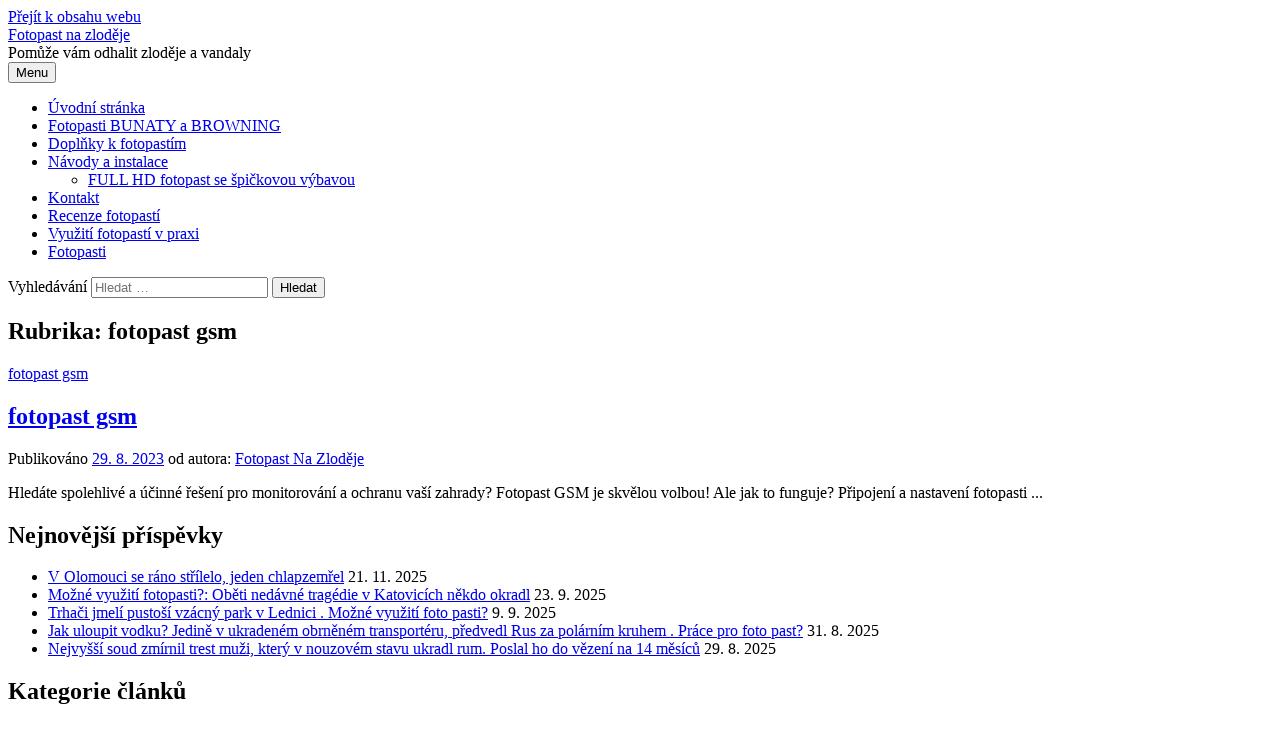

--- FILE ---
content_type: text/html; charset=UTF-8
request_url: https://fotopastnazlodeje.cz/category/fotopast-gsm/
body_size: 9820
content:
<!DOCTYPE html>
<html lang="cs">
<head>
<meta charset="UTF-8">
<meta name="viewport" content="width=device-width, initial-scale=1">
<link rel="pingback" href="https://fotopastnazlodeje.cz/xmlrpc.php">
<meta name='robots' content='index, follow, max-image-preview:large, max-snippet:-1, max-video-preview:-1' />

	<!-- This site is optimized with the Yoast SEO plugin v23.0 - https://yoast.com/wordpress/plugins/seo/ -->
	<title>fotopast gsm Archivy - Fotopast na zloděje</title>
	<link rel="canonical" href="https://fotopastnazlodeje.cz/category/fotopast-gsm/" />
	<meta property="og:locale" content="cs_CZ" />
	<meta property="og:type" content="article" />
	<meta property="og:title" content="fotopast gsm Archivy - Fotopast na zloděje" />
	<meta property="og:url" content="https://fotopastnazlodeje.cz/category/fotopast-gsm/" />
	<meta property="og:site_name" content="Fotopast na zloděje" />
	<meta name="twitter:card" content="summary_large_image" />
	<script type="application/ld+json" class="yoast-schema-graph">{"@context":"https://schema.org","@graph":[{"@type":"CollectionPage","@id":"https://fotopastnazlodeje.cz/category/fotopast-gsm/","url":"https://fotopastnazlodeje.cz/category/fotopast-gsm/","name":"fotopast gsm Archivy - Fotopast na zloděje","isPartOf":{"@id":"https://fotopastnazlodeje.cz/#website"},"breadcrumb":{"@id":"https://fotopastnazlodeje.cz/category/fotopast-gsm/#breadcrumb"},"inLanguage":"cs"},{"@type":"BreadcrumbList","@id":"https://fotopastnazlodeje.cz/category/fotopast-gsm/#breadcrumb","itemListElement":[{"@type":"ListItem","position":1,"name":"Domů","item":"https://fotopastnazlodeje.cz/"},{"@type":"ListItem","position":2,"name":"fotopast gsm"}]},{"@type":"WebSite","@id":"https://fotopastnazlodeje.cz/#website","url":"https://fotopastnazlodeje.cz/","name":"Fotopast na zloděje","description":"Pomůže vám odhalit zloděje a vandaly","potentialAction":[{"@type":"SearchAction","target":{"@type":"EntryPoint","urlTemplate":"https://fotopastnazlodeje.cz/?s={search_term_string}"},"query-input":"required name=search_term_string"}],"inLanguage":"cs"}]}</script>
	<!-- / Yoast SEO plugin. -->


<link rel='dns-prefetch' href='//fonts.googleapis.com' />
<link rel="alternate" type="application/rss+xml" title="Fotopast na zloděje &raquo; RSS zdroj" href="https://fotopastnazlodeje.cz/feed/" />
<link rel="alternate" type="application/rss+xml" title="Fotopast na zloděje &raquo; RSS komentářů" href="https://fotopastnazlodeje.cz/comments/feed/" />
<link rel="alternate" type="application/rss+xml" title="Fotopast na zloděje &raquo; RSS pro rubriku fotopast gsm" href="https://fotopastnazlodeje.cz/category/fotopast-gsm/feed/" />
<script type="text/javascript">
/* <![CDATA[ */
window._wpemojiSettings = {"baseUrl":"https:\/\/s.w.org\/images\/core\/emoji\/15.0.3\/72x72\/","ext":".png","svgUrl":"https:\/\/s.w.org\/images\/core\/emoji\/15.0.3\/svg\/","svgExt":".svg","source":{"concatemoji":"https:\/\/fotopastnazlodeje.cz\/wp-includes\/js\/wp-emoji-release.min.js?ver=6.5.7"}};
/*! This file is auto-generated */
!function(i,n){var o,s,e;function c(e){try{var t={supportTests:e,timestamp:(new Date).valueOf()};sessionStorage.setItem(o,JSON.stringify(t))}catch(e){}}function p(e,t,n){e.clearRect(0,0,e.canvas.width,e.canvas.height),e.fillText(t,0,0);var t=new Uint32Array(e.getImageData(0,0,e.canvas.width,e.canvas.height).data),r=(e.clearRect(0,0,e.canvas.width,e.canvas.height),e.fillText(n,0,0),new Uint32Array(e.getImageData(0,0,e.canvas.width,e.canvas.height).data));return t.every(function(e,t){return e===r[t]})}function u(e,t,n){switch(t){case"flag":return n(e,"\ud83c\udff3\ufe0f\u200d\u26a7\ufe0f","\ud83c\udff3\ufe0f\u200b\u26a7\ufe0f")?!1:!n(e,"\ud83c\uddfa\ud83c\uddf3","\ud83c\uddfa\u200b\ud83c\uddf3")&&!n(e,"\ud83c\udff4\udb40\udc67\udb40\udc62\udb40\udc65\udb40\udc6e\udb40\udc67\udb40\udc7f","\ud83c\udff4\u200b\udb40\udc67\u200b\udb40\udc62\u200b\udb40\udc65\u200b\udb40\udc6e\u200b\udb40\udc67\u200b\udb40\udc7f");case"emoji":return!n(e,"\ud83d\udc26\u200d\u2b1b","\ud83d\udc26\u200b\u2b1b")}return!1}function f(e,t,n){var r="undefined"!=typeof WorkerGlobalScope&&self instanceof WorkerGlobalScope?new OffscreenCanvas(300,150):i.createElement("canvas"),a=r.getContext("2d",{willReadFrequently:!0}),o=(a.textBaseline="top",a.font="600 32px Arial",{});return e.forEach(function(e){o[e]=t(a,e,n)}),o}function t(e){var t=i.createElement("script");t.src=e,t.defer=!0,i.head.appendChild(t)}"undefined"!=typeof Promise&&(o="wpEmojiSettingsSupports",s=["flag","emoji"],n.supports={everything:!0,everythingExceptFlag:!0},e=new Promise(function(e){i.addEventListener("DOMContentLoaded",e,{once:!0})}),new Promise(function(t){var n=function(){try{var e=JSON.parse(sessionStorage.getItem(o));if("object"==typeof e&&"number"==typeof e.timestamp&&(new Date).valueOf()<e.timestamp+604800&&"object"==typeof e.supportTests)return e.supportTests}catch(e){}return null}();if(!n){if("undefined"!=typeof Worker&&"undefined"!=typeof OffscreenCanvas&&"undefined"!=typeof URL&&URL.createObjectURL&&"undefined"!=typeof Blob)try{var e="postMessage("+f.toString()+"("+[JSON.stringify(s),u.toString(),p.toString()].join(",")+"));",r=new Blob([e],{type:"text/javascript"}),a=new Worker(URL.createObjectURL(r),{name:"wpTestEmojiSupports"});return void(a.onmessage=function(e){c(n=e.data),a.terminate(),t(n)})}catch(e){}c(n=f(s,u,p))}t(n)}).then(function(e){for(var t in e)n.supports[t]=e[t],n.supports.everything=n.supports.everything&&n.supports[t],"flag"!==t&&(n.supports.everythingExceptFlag=n.supports.everythingExceptFlag&&n.supports[t]);n.supports.everythingExceptFlag=n.supports.everythingExceptFlag&&!n.supports.flag,n.DOMReady=!1,n.readyCallback=function(){n.DOMReady=!0}}).then(function(){return e}).then(function(){var e;n.supports.everything||(n.readyCallback(),(e=n.source||{}).concatemoji?t(e.concatemoji):e.wpemoji&&e.twemoji&&(t(e.twemoji),t(e.wpemoji)))}))}((window,document),window._wpemojiSettings);
/* ]]> */
</script>
<style id='wp-emoji-styles-inline-css' type='text/css'>

	img.wp-smiley, img.emoji {
		display: inline !important;
		border: none !important;
		box-shadow: none !important;
		height: 1em !important;
		width: 1em !important;
		margin: 0 0.07em !important;
		vertical-align: -0.1em !important;
		background: none !important;
		padding: 0 !important;
	}
</style>
<link rel='stylesheet' id='wp-block-library-css' href='https://fotopastnazlodeje.cz/wp-includes/css/dist/block-library/style.min.css?ver=6.5.7' type='text/css' media='all' />
<style id='classic-theme-styles-inline-css' type='text/css'>
/*! This file is auto-generated */
.wp-block-button__link{color:#fff;background-color:#32373c;border-radius:9999px;box-shadow:none;text-decoration:none;padding:calc(.667em + 2px) calc(1.333em + 2px);font-size:1.125em}.wp-block-file__button{background:#32373c;color:#fff;text-decoration:none}
</style>
<style id='global-styles-inline-css' type='text/css'>
body{--wp--preset--color--black: #000000;--wp--preset--color--cyan-bluish-gray: #abb8c3;--wp--preset--color--white: #ffffff;--wp--preset--color--pale-pink: #f78da7;--wp--preset--color--vivid-red: #cf2e2e;--wp--preset--color--luminous-vivid-orange: #ff6900;--wp--preset--color--luminous-vivid-amber: #fcb900;--wp--preset--color--light-green-cyan: #7bdcb5;--wp--preset--color--vivid-green-cyan: #00d084;--wp--preset--color--pale-cyan-blue: #8ed1fc;--wp--preset--color--vivid-cyan-blue: #0693e3;--wp--preset--color--vivid-purple: #9b51e0;--wp--preset--gradient--vivid-cyan-blue-to-vivid-purple: linear-gradient(135deg,rgba(6,147,227,1) 0%,rgb(155,81,224) 100%);--wp--preset--gradient--light-green-cyan-to-vivid-green-cyan: linear-gradient(135deg,rgb(122,220,180) 0%,rgb(0,208,130) 100%);--wp--preset--gradient--luminous-vivid-amber-to-luminous-vivid-orange: linear-gradient(135deg,rgba(252,185,0,1) 0%,rgba(255,105,0,1) 100%);--wp--preset--gradient--luminous-vivid-orange-to-vivid-red: linear-gradient(135deg,rgba(255,105,0,1) 0%,rgb(207,46,46) 100%);--wp--preset--gradient--very-light-gray-to-cyan-bluish-gray: linear-gradient(135deg,rgb(238,238,238) 0%,rgb(169,184,195) 100%);--wp--preset--gradient--cool-to-warm-spectrum: linear-gradient(135deg,rgb(74,234,220) 0%,rgb(151,120,209) 20%,rgb(207,42,186) 40%,rgb(238,44,130) 60%,rgb(251,105,98) 80%,rgb(254,248,76) 100%);--wp--preset--gradient--blush-light-purple: linear-gradient(135deg,rgb(255,206,236) 0%,rgb(152,150,240) 100%);--wp--preset--gradient--blush-bordeaux: linear-gradient(135deg,rgb(254,205,165) 0%,rgb(254,45,45) 50%,rgb(107,0,62) 100%);--wp--preset--gradient--luminous-dusk: linear-gradient(135deg,rgb(255,203,112) 0%,rgb(199,81,192) 50%,rgb(65,88,208) 100%);--wp--preset--gradient--pale-ocean: linear-gradient(135deg,rgb(255,245,203) 0%,rgb(182,227,212) 50%,rgb(51,167,181) 100%);--wp--preset--gradient--electric-grass: linear-gradient(135deg,rgb(202,248,128) 0%,rgb(113,206,126) 100%);--wp--preset--gradient--midnight: linear-gradient(135deg,rgb(2,3,129) 0%,rgb(40,116,252) 100%);--wp--preset--font-size--small: 13px;--wp--preset--font-size--medium: 20px;--wp--preset--font-size--large: 36px;--wp--preset--font-size--x-large: 42px;--wp--preset--spacing--20: 0.44rem;--wp--preset--spacing--30: 0.67rem;--wp--preset--spacing--40: 1rem;--wp--preset--spacing--50: 1.5rem;--wp--preset--spacing--60: 2.25rem;--wp--preset--spacing--70: 3.38rem;--wp--preset--spacing--80: 5.06rem;--wp--preset--shadow--natural: 6px 6px 9px rgba(0, 0, 0, 0.2);--wp--preset--shadow--deep: 12px 12px 50px rgba(0, 0, 0, 0.4);--wp--preset--shadow--sharp: 6px 6px 0px rgba(0, 0, 0, 0.2);--wp--preset--shadow--outlined: 6px 6px 0px -3px rgba(255, 255, 255, 1), 6px 6px rgba(0, 0, 0, 1);--wp--preset--shadow--crisp: 6px 6px 0px rgba(0, 0, 0, 1);}:where(.is-layout-flex){gap: 0.5em;}:where(.is-layout-grid){gap: 0.5em;}body .is-layout-flex{display: flex;}body .is-layout-flex{flex-wrap: wrap;align-items: center;}body .is-layout-flex > *{margin: 0;}body .is-layout-grid{display: grid;}body .is-layout-grid > *{margin: 0;}:where(.wp-block-columns.is-layout-flex){gap: 2em;}:where(.wp-block-columns.is-layout-grid){gap: 2em;}:where(.wp-block-post-template.is-layout-flex){gap: 1.25em;}:where(.wp-block-post-template.is-layout-grid){gap: 1.25em;}.has-black-color{color: var(--wp--preset--color--black) !important;}.has-cyan-bluish-gray-color{color: var(--wp--preset--color--cyan-bluish-gray) !important;}.has-white-color{color: var(--wp--preset--color--white) !important;}.has-pale-pink-color{color: var(--wp--preset--color--pale-pink) !important;}.has-vivid-red-color{color: var(--wp--preset--color--vivid-red) !important;}.has-luminous-vivid-orange-color{color: var(--wp--preset--color--luminous-vivid-orange) !important;}.has-luminous-vivid-amber-color{color: var(--wp--preset--color--luminous-vivid-amber) !important;}.has-light-green-cyan-color{color: var(--wp--preset--color--light-green-cyan) !important;}.has-vivid-green-cyan-color{color: var(--wp--preset--color--vivid-green-cyan) !important;}.has-pale-cyan-blue-color{color: var(--wp--preset--color--pale-cyan-blue) !important;}.has-vivid-cyan-blue-color{color: var(--wp--preset--color--vivid-cyan-blue) !important;}.has-vivid-purple-color{color: var(--wp--preset--color--vivid-purple) !important;}.has-black-background-color{background-color: var(--wp--preset--color--black) !important;}.has-cyan-bluish-gray-background-color{background-color: var(--wp--preset--color--cyan-bluish-gray) !important;}.has-white-background-color{background-color: var(--wp--preset--color--white) !important;}.has-pale-pink-background-color{background-color: var(--wp--preset--color--pale-pink) !important;}.has-vivid-red-background-color{background-color: var(--wp--preset--color--vivid-red) !important;}.has-luminous-vivid-orange-background-color{background-color: var(--wp--preset--color--luminous-vivid-orange) !important;}.has-luminous-vivid-amber-background-color{background-color: var(--wp--preset--color--luminous-vivid-amber) !important;}.has-light-green-cyan-background-color{background-color: var(--wp--preset--color--light-green-cyan) !important;}.has-vivid-green-cyan-background-color{background-color: var(--wp--preset--color--vivid-green-cyan) !important;}.has-pale-cyan-blue-background-color{background-color: var(--wp--preset--color--pale-cyan-blue) !important;}.has-vivid-cyan-blue-background-color{background-color: var(--wp--preset--color--vivid-cyan-blue) !important;}.has-vivid-purple-background-color{background-color: var(--wp--preset--color--vivid-purple) !important;}.has-black-border-color{border-color: var(--wp--preset--color--black) !important;}.has-cyan-bluish-gray-border-color{border-color: var(--wp--preset--color--cyan-bluish-gray) !important;}.has-white-border-color{border-color: var(--wp--preset--color--white) !important;}.has-pale-pink-border-color{border-color: var(--wp--preset--color--pale-pink) !important;}.has-vivid-red-border-color{border-color: var(--wp--preset--color--vivid-red) !important;}.has-luminous-vivid-orange-border-color{border-color: var(--wp--preset--color--luminous-vivid-orange) !important;}.has-luminous-vivid-amber-border-color{border-color: var(--wp--preset--color--luminous-vivid-amber) !important;}.has-light-green-cyan-border-color{border-color: var(--wp--preset--color--light-green-cyan) !important;}.has-vivid-green-cyan-border-color{border-color: var(--wp--preset--color--vivid-green-cyan) !important;}.has-pale-cyan-blue-border-color{border-color: var(--wp--preset--color--pale-cyan-blue) !important;}.has-vivid-cyan-blue-border-color{border-color: var(--wp--preset--color--vivid-cyan-blue) !important;}.has-vivid-purple-border-color{border-color: var(--wp--preset--color--vivid-purple) !important;}.has-vivid-cyan-blue-to-vivid-purple-gradient-background{background: var(--wp--preset--gradient--vivid-cyan-blue-to-vivid-purple) !important;}.has-light-green-cyan-to-vivid-green-cyan-gradient-background{background: var(--wp--preset--gradient--light-green-cyan-to-vivid-green-cyan) !important;}.has-luminous-vivid-amber-to-luminous-vivid-orange-gradient-background{background: var(--wp--preset--gradient--luminous-vivid-amber-to-luminous-vivid-orange) !important;}.has-luminous-vivid-orange-to-vivid-red-gradient-background{background: var(--wp--preset--gradient--luminous-vivid-orange-to-vivid-red) !important;}.has-very-light-gray-to-cyan-bluish-gray-gradient-background{background: var(--wp--preset--gradient--very-light-gray-to-cyan-bluish-gray) !important;}.has-cool-to-warm-spectrum-gradient-background{background: var(--wp--preset--gradient--cool-to-warm-spectrum) !important;}.has-blush-light-purple-gradient-background{background: var(--wp--preset--gradient--blush-light-purple) !important;}.has-blush-bordeaux-gradient-background{background: var(--wp--preset--gradient--blush-bordeaux) !important;}.has-luminous-dusk-gradient-background{background: var(--wp--preset--gradient--luminous-dusk) !important;}.has-pale-ocean-gradient-background{background: var(--wp--preset--gradient--pale-ocean) !important;}.has-electric-grass-gradient-background{background: var(--wp--preset--gradient--electric-grass) !important;}.has-midnight-gradient-background{background: var(--wp--preset--gradient--midnight) !important;}.has-small-font-size{font-size: var(--wp--preset--font-size--small) !important;}.has-medium-font-size{font-size: var(--wp--preset--font-size--medium) !important;}.has-large-font-size{font-size: var(--wp--preset--font-size--large) !important;}.has-x-large-font-size{font-size: var(--wp--preset--font-size--x-large) !important;}
.wp-block-navigation a:where(:not(.wp-element-button)){color: inherit;}
:where(.wp-block-post-template.is-layout-flex){gap: 1.25em;}:where(.wp-block-post-template.is-layout-grid){gap: 1.25em;}
:where(.wp-block-columns.is-layout-flex){gap: 2em;}:where(.wp-block-columns.is-layout-grid){gap: 2em;}
.wp-block-pullquote{font-size: 1.5em;line-height: 1.6;}
</style>
<link rel='stylesheet' id='contact-form-7-css' href='https://fotopastnazlodeje.cz/wp-content/plugins/contact-form-7/includes/css/styles.css?ver=5.9.6' type='text/css' media='all' />
<link rel='stylesheet' id='graphy-font-css' href='https://fonts.googleapis.com/css?family=Source+Serif+Pro%3A400%7CLora%3A400%2C400italic%2C700&#038;subset=latin%2Clatin-ext' type='text/css' media='all' />
<link rel='stylesheet' id='genericons-css' href='https://fotopastnazlodeje.cz/wp-content/themes/graphy/genericons/genericons.css?ver=3.4.1' type='text/css' media='all' />
<link rel='stylesheet' id='normalize-css' href='https://fotopastnazlodeje.cz/wp-content/themes/graphy/css/normalize.css?ver=4.1.1' type='text/css' media='all' />
<link rel='stylesheet' id='graphy-style-css' href='https://fotopastnazlodeje.cz/wp-content/themes/graphy/style.css?ver=2.2.3' type='text/css' media='all' />
<script type="text/javascript" src="https://fotopastnazlodeje.cz/wp-includes/js/jquery/jquery.min.js?ver=3.7.1" id="jquery-core-js"></script>
<script type="text/javascript" src="https://fotopastnazlodeje.cz/wp-includes/js/jquery/jquery-migrate.min.js?ver=3.4.1" id="jquery-migrate-js"></script>
<link rel="https://api.w.org/" href="https://fotopastnazlodeje.cz/wp-json/" /><link rel="alternate" type="application/json" href="https://fotopastnazlodeje.cz/wp-json/wp/v2/categories/149" /><link rel="EditURI" type="application/rsd+xml" title="RSD" href="https://fotopastnazlodeje.cz/xmlrpc.php?rsd" />
<meta name="generator" content="WordPress 6.5.7" />
	<style type="text/css">
		/* Colors */
				
			</style>
	</head>

<body class="archive category category-fotopast-gsm category-149 has-sidebar footer-2">
<div id="page" class="hfeed site">
	<a class="skip-link screen-reader-text" href="#content">Přejít k obsahu webu</a>

	<header id="masthead" class="site-header">

		<div class="site-branding">
					<div class="site-title"><a href="https://fotopastnazlodeje.cz/" rel="home">Fotopast na zloděje</a></div>
						<div class="site-description">Pomůže vám odhalit zloděje a vandaly</div>
						</div><!-- .site-branding -->

				<nav id="site-navigation" class="main-navigation">
			<button class="menu-toggle"><span class="menu-text">Menu</span></button>
			<div class="menu-m-container"><ul id="menu-m" class="menu"><li id="menu-item-28" class="menu-item menu-item-type-custom menu-item-object-custom menu-item-28"><a href="http://fotopastnazlodeje.cz.uvds389.active24.cz/">Úvodní stránka</a></li>
<li id="menu-item-30" class="menu-item menu-item-type-post_type menu-item-object-page menu-item-30"><a href="https://fotopastnazlodeje.cz/fotopasti-bunaty-browning/">Fotopasti BUNATY a BROWNING</a></li>
<li id="menu-item-29" class="menu-item menu-item-type-post_type menu-item-object-page menu-item-29"><a href="https://fotopastnazlodeje.cz/doplnky/">Doplňky k fotopastím</a></li>
<li id="menu-item-45" class="menu-item menu-item-type-post_type menu-item-object-post menu-item-has-children menu-item-45"><a href="https://fotopastnazlodeje.cz/navody/">Návody a instalace</a>
<ul class="sub-menu">
	<li id="menu-item-46" class="menu-item menu-item-type-post_type menu-item-object-post menu-item-46"><a href="https://fotopastnazlodeje.cz/full-hd-fotopast/">FULL HD fotopast se špičkovou výbavou</a></li>
</ul>
</li>
<li id="menu-item-33" class="menu-item menu-item-type-post_type menu-item-object-page menu-item-33"><a href="https://fotopastnazlodeje.cz/kontakt/">Kontakt</a></li>
<li id="menu-item-145" class="menu-item menu-item-type-taxonomy menu-item-object-category menu-item-145"><a href="https://fotopastnazlodeje.cz/category/recenze-fotopasti/">Recenze fotopastí</a></li>
<li id="menu-item-143" class="menu-item menu-item-type-taxonomy menu-item-object-category menu-item-143"><a href="https://fotopastnazlodeje.cz/category/vyuziti-fotopasti-v-praxi/">Využití fotopastí v praxi</a></li>
<li id="menu-item-175" class="menu-item menu-item-type-taxonomy menu-item-object-category menu-item-175"><a href="https://fotopastnazlodeje.cz/category/fotopasti/">Fotopasti</a></li>
</ul></div>						<form role="search" method="get" class="search-form" action="https://fotopastnazlodeje.cz/">
				<label>
					<span class="screen-reader-text">Vyhledávání</span>
					<input type="search" class="search-field" placeholder="Hledat &hellip;" value="" name="s" />
				</label>
				<input type="submit" class="search-submit" value="Hledat" />
			</form>					</nav><!-- #site-navigation -->
		
		
	</header><!-- #masthead -->

	<div id="content" class="site-content">

	<section id="primary" class="content-area">
		<main id="main" class="site-main">

		
			<header class="page-header">
				<h1 class="page-title">Rubrika: <span>fotopast gsm</span></h1>			</header><!-- .page-header -->

						
				
<div class="post-list post-grid-list">
	<article id="post-3240" class="post-3240 post type-post status-publish format-standard hentry category-fotopast-gsm">
				<div class="post-list-content">
			<header class="entry-header">
								<div class="cat-links"><a rel="category tag" href="https://fotopastnazlodeje.cz/category/fotopast-gsm/" class="category category-149">fotopast gsm</a></div><!-- .cat-links -->
				<h2 class="entry-title"><a href="https://fotopastnazlodeje.cz/fotopast-gsm/" rel="bookmark">fotopast gsm</a></h2>
					<div class="entry-meta">
		Publikováno		<span class="posted-on"> 		<a href="https://fotopastnazlodeje.cz/fotopast-gsm/" rel="bookmark"><time class="entry-date published updated" datetime="2023-08-29T15:29:38+02:00">29. 8. 2023</time></a>		</span>
		<span class="byline">od autora: 			<span class="author vcard">
				<a class="url fn n" href="https://fotopastnazlodeje.cz/author/fotopast/" title="Zobrazit veškeré příspěvky od Fotopast Na Zloděje"><span class="author-name">Fotopast Na Zloděje</span></a>
			</span>
		</span>
			</div><!-- .entry-meta -->
				</header><!-- .entry-header -->
			<div class="entry-summary">
				<p>Hledáte spolehlivé a účinné řešení pro monitorování a ochranu vaší zahrady? Fotopast GSM je skvělou volbou! Ale jak to funguje? Připojení a nastavení fotopasti ...</p>
			</div><!-- .entry-summary -->
		</div><!-- .post-list-content -->
	</article><!-- #post-## -->
</div><!-- .post-list -->
			
			
		
		</main><!-- #main -->
	</section><!-- #primary -->


<div id="secondary" class="sidebar-area" role="complementary">
		<div class="normal-sidebar widget-area">
		
		<aside id="recent-posts-2" class="widget widget_recent_entries">
		<h2 class="widget-title">Nejnovější příspěvky</h2>
		<ul>
											<li>
					<a href="https://fotopastnazlodeje.cz/v-olomouci-se-rano-strilelo-jeden-chlapzemrel/">V Olomouci se ráno střílelo, jeden chlapzemřel</a>
											<span class="post-date">21. 11. 2025</span>
									</li>
											<li>
					<a href="https://fotopastnazlodeje.cz/mozne-vyuziti-fotopasti-obeti-nedavne-tragedie-v-katovicich-nekdo-okradl/">Možné využití fotopasti?:  
      Oběti nedávné tragédie v Katovicích někdo okradl</a>
											<span class="post-date">23. 9. 2025</span>
									</li>
											<li>
					<a href="https://fotopastnazlodeje.cz/trhaci-jmeli-pustosi-vzacny-park-v-lednici-mozne-vyuziti-foto-pasti/">Trhači jmelí pustoší vzácný park v Lednici     . Možné využití foto pasti?</a>
											<span class="post-date">9. 9. 2025</span>
									</li>
											<li>
					<a href="https://fotopastnazlodeje.cz/jak-uloupit-vodku-jedine-v-ukradenem-obrnenem-transporteru-predvedl-rus-za-polarnim-kruhem-prace-pro-foto-past/">Jak uloupit vodku? Jedině v ukradeném obrněném transportéru, předvedl Rus za polárním kruhem     . Práce pro foto past?</a>
											<span class="post-date">31. 8. 2025</span>
									</li>
											<li>
					<a href="https://fotopastnazlodeje.cz/nejvyssi-soud-zmirnil-trest-muzi-ktery-v-nouzovem-stavu-ukradl-rum-poslal-ho-do-vezeni-na-14-mesicu/">Nejvyšší soud zmírnil trest muži, který v nouzovém stavu ukradl rum. Poslal ho do vězení na 14 měsíců</a>
											<span class="post-date">29. 8. 2025</span>
									</li>
					</ul>

		</aside><aside id="categories-2" class="widget widget_categories"><h2 class="widget-title">Kategorie článků</h2>
			<ul>
					<li class="cat-item cat-item-78"><a href="https://fotopastnazlodeje.cz/category/alza-fotopasti/">alza fotopasti</a> (1)
</li>
	<li class="cat-item cat-item-143"><a href="https://fotopastnazlodeje.cz/category/bunaty/">bunaty</a> (1)
</li>
	<li class="cat-item cat-item-155"><a href="https://fotopastnazlodeje.cz/category/bunaty-4g/">bunaty 4g</a> (1)
</li>
	<li class="cat-item cat-item-87"><a href="https://fotopastnazlodeje.cz/category/bunaty-fotopast/">bunaty fotopast</a> (1)
</li>
	<li class="cat-item cat-item-142"><a href="https://fotopastnazlodeje.cz/category/bunaty-full-hd/">bunaty full hd</a> (1)
</li>
	<li class="cat-item cat-item-146"><a href="https://fotopastnazlodeje.cz/category/bunaty-full-hd-gsm/">bunaty full hd gsm</a> (1)
</li>
	<li class="cat-item cat-item-127"><a href="https://fotopastnazlodeje.cz/category/bunaty-full-hd-gsm-4g/">bunaty full hd gsm 4g</a> (1)
</li>
	<li class="cat-item cat-item-109"><a href="https://fotopastnazlodeje.cz/category/bunaty-gsm/">bunaty gsm</a> (1)
</li>
	<li class="cat-item cat-item-64"><a href="https://fotopastnazlodeje.cz/category/bunaty-mini/">bunaty mini</a> (1)
</li>
	<li class="cat-item cat-item-100"><a href="https://fotopastnazlodeje.cz/category/bunaty-mini-full-hd/">bunaty mini full hd</a> (1)
</li>
	<li class="cat-item cat-item-71"><a href="https://fotopastnazlodeje.cz/category/bunaty-mini-full-hd-fotopast/">bunaty mini full hd fotopast</a> (1)
</li>
	<li class="cat-item cat-item-158"><a href="https://fotopastnazlodeje.cz/category/bunaty-one/">bunaty one</a> (1)
</li>
	<li class="cat-item cat-item-145"><a href="https://fotopastnazlodeje.cz/category/cedule-fotopast/">cedule fotopast</a> (1)
</li>
	<li class="cat-item cat-item-3"><a href="https://fotopastnazlodeje.cz/category/clanky/">Články</a> (73)
</li>
	<li class="cat-item cat-item-94"><a href="https://fotopastnazlodeje.cz/category/detektor-fotopasti/">detektor fotopastí</a> (1)
</li>
	<li class="cat-item cat-item-137"><a href="https://fotopastnazlodeje.cz/category/evolveo-fotopast/">evolveo fotopast</a> (1)
</li>
	<li class="cat-item cat-item-129"><a href="https://fotopastnazlodeje.cz/category/evolveo-strongvision-mini/">evolveo strongvision mini</a> (1)
</li>
	<li class="cat-item cat-item-144"><a href="https://fotopastnazlodeje.cz/category/foto-past/">foto past</a> (1)
</li>
	<li class="cat-item cat-item-106"><a href="https://fotopastnazlodeje.cz/category/foto-pasti/">foto pasti</a> (1)
</li>
	<li class="cat-item cat-item-113"><a href="https://fotopastnazlodeje.cz/category/fotopast/">fotopast</a> (1)
</li>
	<li class="cat-item cat-item-134"><a href="https://fotopastnazlodeje.cz/category/fotopast-4g/">fotopast 4g</a> (1)
</li>
	<li class="cat-item cat-item-118"><a href="https://fotopastnazlodeje.cz/category/fotopast-alza/">fotopast alza</a> (1)
</li>
	<li class="cat-item cat-item-81"><a href="https://fotopastnazlodeje.cz/category/fotopast-bazar/">fotopast bazar</a> (1)
</li>
	<li class="cat-item cat-item-123"><a href="https://fotopastnazlodeje.cz/category/fotopast-bolyguard/">fotopast bolyguard</a> (1)
</li>
	<li class="cat-item cat-item-156"><a href="https://fotopastnazlodeje.cz/category/fotopast-bresser/">fotopast bresser</a> (1)
</li>
	<li class="cat-item cat-item-73"><a href="https://fotopastnazlodeje.cz/category/fotopast-browning/">fotopast browning</a> (1)
</li>
	<li class="cat-item cat-item-153"><a href="https://fotopastnazlodeje.cz/category/fotopast-bunaty/">fotopast bunaty</a> (1)
</li>
	<li class="cat-item cat-item-115"><a href="https://fotopastnazlodeje.cz/category/fotopast-bunaty-full-hd/">fotopast bunaty full hd</a> (1)
</li>
	<li class="cat-item cat-item-152"><a href="https://fotopastnazlodeje.cz/category/fotopast-bunaty-full-hd-gsm-4g/">fotopast bunaty full hd gsm 4g</a> (1)
</li>
	<li class="cat-item cat-item-95"><a href="https://fotopastnazlodeje.cz/category/fotopast-bunaty-gsm/">fotopast bunaty gsm</a> (1)
</li>
	<li class="cat-item cat-item-154"><a href="https://fotopastnazlodeje.cz/category/fotopast-bunaty-mini/">fotopast bunaty mini</a> (1)
</li>
	<li class="cat-item cat-item-108"><a href="https://fotopastnazlodeje.cz/category/fotopast-bunaty-mini-full-hd/">fotopast bunaty mini full hd</a> (1)
</li>
	<li class="cat-item cat-item-82"><a href="https://fotopastnazlodeje.cz/category/fotopast-bunaty-mini-full-hd-recenze/">fotopast bunaty mini full hd recenze</a> (1)
</li>
	<li class="cat-item cat-item-125"><a href="https://fotopastnazlodeje.cz/category/fotopast-bunaty-navod/">fotopast bunaty návod</a> (1)
</li>
	<li class="cat-item cat-item-75"><a href="https://fotopastnazlodeje.cz/category/fotopast-cena/">fotopast cena</a> (1)
</li>
	<li class="cat-item cat-item-88"><a href="https://fotopastnazlodeje.cz/category/fotopast-denver/">fotopast denver</a> (1)
</li>
	<li class="cat-item cat-item-139"><a href="https://fotopastnazlodeje.cz/category/fotopast-do-auta/">fotopast do auta</a> (1)
</li>
	<li class="cat-item cat-item-116"><a href="https://fotopastnazlodeje.cz/category/fotopast-do-bytu/">fotopast do bytu</a> (1)
</li>
	<li class="cat-item cat-item-97"><a href="https://fotopastnazlodeje.cz/category/fotopast-evolveo/">fotopast evolveo</a> (1)
</li>
	<li class="cat-item cat-item-90"><a href="https://fotopastnazlodeje.cz/category/fotopast-evolveo-strongvision-2gb/">fotopast evolveo strongvision 2gb</a> (1)
</li>
	<li class="cat-item cat-item-74"><a href="https://fotopastnazlodeje.cz/category/fotopast-evolveo-strongvision-a/">fotopast evolveo strongvision a</a> (1)
</li>
	<li class="cat-item cat-item-91"><a href="https://fotopastnazlodeje.cz/category/fotopast-foxcam/">fotopast foxcam</a> (1)
</li>
	<li class="cat-item cat-item-149 current-cat"><a aria-current="page" href="https://fotopastnazlodeje.cz/category/fotopast-gsm/">fotopast gsm</a> (1)
</li>
	<li class="cat-item cat-item-93"><a href="https://fotopastnazlodeje.cz/category/fotopast-heureka/">fotopast heureka</a> (1)
</li>
	<li class="cat-item cat-item-124"><a href="https://fotopastnazlodeje.cz/category/fotopast-jak-funguje/">fotopast jak funguje</a> (1)
</li>
	<li class="cat-item cat-item-103"><a href="https://fotopastnazlodeje.cz/category/fotopast-levne/">fotopast levné</a> (1)
</li>
	<li class="cat-item cat-item-86"><a href="https://fotopastnazlodeje.cz/category/fotopast-mini/">fotopast mini</a> (1)
</li>
	<li class="cat-item cat-item-67"><a href="https://fotopastnazlodeje.cz/category/fotopast-na-zlodeje/">fotopast na zloděje</a> (1)
</li>
	<li class="cat-item cat-item-130"><a href="https://fotopastnazlodeje.cz/category/fotopast-na-zlodeje-gsm/">fotopast na zloděje gsm</a> (1)
</li>
	<li class="cat-item cat-item-70"><a href="https://fotopastnazlodeje.cz/category/fotopast-na-zver/">fotopast na zvěř</a> (1)
</li>
	<li class="cat-item cat-item-83"><a href="https://fotopastnazlodeje.cz/category/fotopast-predator/">fotopast predator</a> (1)
</li>
	<li class="cat-item cat-item-66"><a href="https://fotopastnazlodeje.cz/category/fotopast-predator-micro/">fotopast predator micro</a> (1)
</li>
	<li class="cat-item cat-item-80"><a href="https://fotopastnazlodeje.cz/category/fotopast-s-gsm/">fotopast s gsm</a> (1)
</li>
	<li class="cat-item cat-item-89"><a href="https://fotopastnazlodeje.cz/category/fotopast-s-nocnim-videnim/">fotopast s nočním viděním</a> (1)
</li>
	<li class="cat-item cat-item-102"><a href="https://fotopastnazlodeje.cz/category/fotopast-s-odesilanim/">fotopast s odesíláním</a> (1)
</li>
	<li class="cat-item cat-item-96"><a href="https://fotopastnazlodeje.cz/category/fotopast-s-wifi/">fotopast s wifi</a> (1)
</li>
	<li class="cat-item cat-item-85"><a href="https://fotopastnazlodeje.cz/category/fotopast-scoutguard/">fotopast scoutguard</a> (1)
</li>
	<li class="cat-item cat-item-147"><a href="https://fotopastnazlodeje.cz/category/fotopast-suntek/">fotopast suntek</a> (1)
</li>
	<li class="cat-item cat-item-101"><a href="https://fotopastnazlodeje.cz/category/fotopast-v-lese/">fotopast v lese</a> (1)
</li>
	<li class="cat-item cat-item-98"><a href="https://fotopastnazlodeje.cz/category/fotopast-wifi/">fotopast wifi</a> (1)
</li>
	<li class="cat-item cat-item-105"><a href="https://fotopastnazlodeje.cz/category/fotopast-wk-8-a1/">fotopast wk 8 a1</a> (1)
</li>
	<li class="cat-item cat-item-133"><a href="https://fotopastnazlodeje.cz/category/fotopast-wk-8-a2/">fotopast wk 8 a2</a> (1)
</li>
	<li class="cat-item cat-item-112"><a href="https://fotopastnazlodeje.cz/category/fotopast-wk-8-b3/">fotopast wk 8 b3</a> (1)
</li>
	<li class="cat-item cat-item-11"><a href="https://fotopastnazlodeje.cz/category/fotopasti/">Fotopasti</a> (168)
<ul class='children'>
	<li class="cat-item cat-item-12"><a href="https://fotopastnazlodeje.cz/category/fotopasti/fotopasti-na-zlodeje/">Fotopasti na zloděje</a> (111)
</li>
	<li class="cat-item cat-item-13"><a href="https://fotopastnazlodeje.cz/category/fotopasti/fotopasti-na-zver/">Fotopasti na zvěř</a> (3)
</li>
</ul>
</li>
	<li class="cat-item cat-item-159"><a href="https://fotopastnazlodeje.cz/category/fotopasti-apeman/">Fotopasti Apeman</a> (6)
</li>
	<li class="cat-item cat-item-18"><a href="https://fotopastnazlodeje.cz/category/fotopasti-bentech/">Fotopasti Bentech</a> (17)
</li>
	<li class="cat-item cat-item-49"><a href="https://fotopastnazlodeje.cz/category/fotopasti-berger/">Fotopasti Berger</a> (1)
</li>
	<li class="cat-item cat-item-161"><a href="https://fotopastnazlodeje.cz/category/fotopasti-bestquard/">Fotopasti Bestquard</a> (1)
</li>
	<li class="cat-item cat-item-37"><a href="https://fotopastnazlodeje.cz/category/fotopasti-bolyguard/">Fotopasti BolyGuard</a> (4)
</li>
	<li class="cat-item cat-item-59"><a href="https://fotopastnazlodeje.cz/category/fotopasti-braun/">Fotopasti Braun</a> (1)
</li>
	<li class="cat-item cat-item-17"><a href="https://fotopastnazlodeje.cz/category/fotopasti-braun-phototechnik/">Fotopasti BRAUN PHOTOTECHNIK</a> (2)
</li>
	<li class="cat-item cat-item-53"><a href="https://fotopastnazlodeje.cz/category/fotopasti-browning/">Fotopasti Browning</a> (4)
</li>
	<li class="cat-item cat-item-23"><a href="https://fotopastnazlodeje.cz/category/fotopasti-bunaty/">Fotopasti BUNATY</a> (11)
</li>
	<li class="cat-item cat-item-62"><a href="https://fotopastnazlodeje.cz/category/fotopasti-bushnell/">Fotopasti Bushnell</a> (1)
</li>
	<li class="cat-item cat-item-120"><a href="https://fotopastnazlodeje.cz/category/fotopasti-cena/">fotopasti cena</a> (1)
</li>
	<li class="cat-item cat-item-38"><a href="https://fotopastnazlodeje.cz/category/fotopasti-cuddeback/">Fotopasti Cuddeback</a> (4)
</li>
	<li class="cat-item cat-item-24"><a href="https://fotopastnazlodeje.cz/category/fotopasti-denver/">Fotopasti Denver</a> (2)
</li>
	<li class="cat-item cat-item-51"><a href="https://fotopastnazlodeje.cz/category/fotopasti-doerr/">Fotopasti Doerr</a> (1)
</li>
	<li class="cat-item cat-item-30"><a href="https://fotopastnazlodeje.cz/category/fotopasti-ecolite/">Fotopasti Ecolite</a> (1)
</li>
	<li class="cat-item cat-item-39"><a href="https://fotopastnazlodeje.cz/category/fotopasti-ereagle/">Fotopasti Ereagle</a> (2)
</li>
	<li class="cat-item cat-item-48"><a href="https://fotopastnazlodeje.cz/category/fotopasti-evolveo/">Fotopasti Evolveo</a> (7)
</li>
	<li class="cat-item cat-item-40"><a href="https://fotopastnazlodeje.cz/category/fotopasti-forestcam/">Fotopasti ForestCam</a> (5)
</li>
	<li class="cat-item cat-item-25"><a href="https://fotopastnazlodeje.cz/category/fotopasti-foxcam/">Fotopasti FOXcam</a> (4)
</li>
	<li class="cat-item cat-item-138"><a href="https://fotopastnazlodeje.cz/category/fotopasti-gsm/">fotopasti gsm</a> (1)
</li>
	<li class="cat-item cat-item-148"><a href="https://fotopastnazlodeje.cz/category/fotopasti-heureka/">fotopasti heureka</a> (1)
</li>
	<li class="cat-item cat-item-22"><a href="https://fotopastnazlodeje.cz/category/fotopasti-keepguard/">Fotopasti KeepGuard</a> (7)
</li>
	<li class="cat-item cat-item-52"><a href="https://fotopastnazlodeje.cz/category/fotopasti-l-shine/">Fotopasti L-Shine</a> (1)
</li>
	<li class="cat-item cat-item-57"><a href="https://fotopastnazlodeje.cz/category/fotopasti-ltl/">Fotopasti LTL</a> (1)
</li>
	<li class="cat-item cat-item-46"><a href="https://fotopastnazlodeje.cz/category/fotopasti-ltl-acorn/">Fotopasti Ltl Acorn</a> (10)
</li>
	<li class="cat-item cat-item-20"><a href="https://fotopastnazlodeje.cz/category/fotopasti-moultrie/">Fotopasti MOULTRIE</a> (3)
</li>
	<li class="cat-item cat-item-135"><a href="https://fotopastnazlodeje.cz/category/fotopasti-na-ochranu-majetku/">fotopasti na ochranu majetku</a> (1)
</li>
	<li class="cat-item cat-item-44"><a href="https://fotopastnazlodeje.cz/category/fotopasti-nedis/">Fotopasti Nedis</a> (2)
</li>
	<li class="cat-item cat-item-26"><a href="https://fotopastnazlodeje.cz/category/fotopasti-nezjisteno/">Fotopasti nezjištěno</a> (2)
</li>
	<li class="cat-item cat-item-54"><a href="https://fotopastnazlodeje.cz/category/fotopasti-numaxes/">Fotopasti Numaxes</a> (7)
</li>
	<li class="cat-item cat-item-41"><a href="https://fotopastnazlodeje.cz/category/fotopasti-oxe/">Fotopasti OXE</a> (6)
</li>
	<li class="cat-item cat-item-42"><a href="https://fotopastnazlodeje.cz/category/fotopasti-platinium/">Fotopasti Platinium</a> (1)
</li>
	<li class="cat-item cat-item-55"><a href="https://fotopastnazlodeje.cz/category/fotopasti-primos/">Fotopasti Primos</a> (1)
</li>
	<li class="cat-item cat-item-136"><a href="https://fotopastnazlodeje.cz/category/fotopasti-prodej/">fotopasti prodej</a> (1)
</li>
	<li class="cat-item cat-item-114"><a href="https://fotopastnazlodeje.cz/category/fotopasti-recenze/">fotopasti recenze</a> (1)
</li>
	<li class="cat-item cat-item-157"><a href="https://fotopastnazlodeje.cz/category/fotopasti-s-gsm/">fotopasti s gsm</a> (1)
</li>
	<li class="cat-item cat-item-132"><a href="https://fotopastnazlodeje.cz/category/fotopasti-s-wifi/">fotopasti s wifi</a> (1)
</li>
	<li class="cat-item cat-item-43"><a href="https://fotopastnazlodeje.cz/category/fotopasti-scoutguard/">Fotopasti ScoutGuard</a> (14)
</li>
	<li class="cat-item cat-item-15"><a href="https://fotopastnazlodeje.cz/category/fotopasti-secutek/">Fotopasti Secutek</a> (2)
</li>
	<li class="cat-item cat-item-45"><a href="https://fotopastnazlodeje.cz/category/fotopasti-sifar/">Fotopasti SiFar</a> (5)
</li>
	<li class="cat-item cat-item-160"><a href="https://fotopastnazlodeje.cz/category/fotopasti-sjcam/">Fotopasti SJCAM</a> (1)
</li>
	<li class="cat-item cat-item-58"><a href="https://fotopastnazlodeje.cz/category/fotopasti-solight/">Fotopasti Solight</a> (1)
</li>
	<li class="cat-item cat-item-28"><a href="https://fotopastnazlodeje.cz/category/fotopasti-spromise/">Fotopasti Spromise</a> (2)
</li>
	<li class="cat-item cat-item-19"><a href="https://fotopastnazlodeje.cz/category/fotopasti-spypoint/">Fotopasti Spypoint</a> (1)
</li>
	<li class="cat-item cat-item-21"><a href="https://fotopastnazlodeje.cz/category/fotopasti-stamony/">Fotopasti Stamony</a> (4)
</li>
	<li class="cat-item cat-item-47"><a href="https://fotopastnazlodeje.cz/category/fotopasti-technaxx/">Fotopasti Technaxx</a> (3)
</li>
	<li class="cat-item cat-item-56"><a href="https://fotopastnazlodeje.cz/category/fotopasti-tetrao/">Fotopasti TETRAO</a> (1)
</li>
	<li class="cat-item cat-item-50"><a href="https://fotopastnazlodeje.cz/category/fotopasti-uovision/">Fotopasti UOVision</a> (12)
</li>
	<li class="cat-item cat-item-29"><a href="https://fotopastnazlodeje.cz/category/fotopasti-wachman/">Fotopasti Wachman</a> (2)
</li>
	<li class="cat-item cat-item-61"><a href="https://fotopastnazlodeje.cz/category/fotopasti-wildguarder/">Fotopasti Wildguarder</a> (2)
</li>
	<li class="cat-item cat-item-65"><a href="https://fotopastnazlodeje.cz/category/foxcam-forester/">foxcam forester</a> (1)
</li>
	<li class="cat-item cat-item-77"><a href="https://fotopastnazlodeje.cz/category/gsm-fotopast/">gsm fotopast</a> (1)
</li>
	<li class="cat-item cat-item-104"><a href="https://fotopastnazlodeje.cz/category/jak-funguje-fotopast/">jak funguje fotopast</a> (1)
</li>
	<li class="cat-item cat-item-122"><a href="https://fotopastnazlodeje.cz/category/jak-najit-fotopast/">jak najít fotopast</a> (1)
</li>
	<li class="cat-item cat-item-117"><a href="https://fotopastnazlodeje.cz/category/jak-nastavit-fotopast/">jak nastavit fotopast</a> (1)
</li>
	<li class="cat-item cat-item-72"><a href="https://fotopastnazlodeje.cz/category/jak-odhalit-fotopast/">jak odhalit fotopast</a> (1)
</li>
	<li class="cat-item cat-item-151"><a href="https://fotopastnazlodeje.cz/category/jak-resetovat-fotopast/">jak resetovat fotopast</a> (1)
</li>
	<li class="cat-item cat-item-68"><a href="https://fotopastnazlodeje.cz/category/jak-v-lese-vyhledat-fotopast/">jak v lese vyhledat fotopast</a> (1)
</li>
	<li class="cat-item cat-item-76"><a href="https://fotopastnazlodeje.cz/category/jak-vybrat-fotopast/">jak vybrat fotopast</a> (1)
</li>
	<li class="cat-item cat-item-99"><a href="https://fotopastnazlodeje.cz/category/jak-zamaskovat-fotopast/">jak zamaskovat fotopast</a> (1)
</li>
	<li class="cat-item cat-item-150"><a href="https://fotopastnazlodeje.cz/category/jakou-fotopast/">jakou fotopast</a> (1)
</li>
	<li class="cat-item cat-item-63"><a href="https://fotopastnazlodeje.cz/category/jakou-fotopast-na-zlodeje/">jakou fotopast na zloděje</a> (1)
</li>
	<li class="cat-item cat-item-79"><a href="https://fotopastnazlodeje.cz/category/kamera-fotopast/">kamera fotopast</a> (1)
</li>
	<li class="cat-item cat-item-84"><a href="https://fotopastnazlodeje.cz/category/kvalitni-fotopasti/">kvalitní fotopasti</a> (1)
</li>
	<li class="cat-item cat-item-121"><a href="https://fotopastnazlodeje.cz/category/levna-fotopast/">levná fotopast</a> (1)
</li>
	<li class="cat-item cat-item-131"><a href="https://fotopastnazlodeje.cz/category/levne-fotopasti/">levné fotopasti</a> (1)
</li>
	<li class="cat-item cat-item-126"><a href="https://fotopastnazlodeje.cz/category/maketa-fotopasti/">maketa fotopasti</a> (1)
</li>
	<li class="cat-item cat-item-69"><a href="https://fotopastnazlodeje.cz/category/mini-fotopast/">mini fotopast</a> (1)
</li>
	<li class="cat-item cat-item-1"><a href="https://fotopastnazlodeje.cz/category/nezarazene/">navody</a> (5)
</li>
	<li class="cat-item cat-item-140"><a href="https://fotopastnazlodeje.cz/category/nejlepsi-fotopast/">nejlepší fotopast</a> (1)
</li>
	<li class="cat-item cat-item-92"><a href="https://fotopastnazlodeje.cz/category/nejlepsi-fotopast-na-zlodeje/">nejlepší fotopast na zloděje</a> (1)
</li>
	<li class="cat-item cat-item-119"><a href="https://fotopastnazlodeje.cz/category/nejlepsi-fotopasti/">nejlepší fotopasti</a> (1)
</li>
	<li class="cat-item cat-item-128"><a href="https://fotopastnazlodeje.cz/category/nejlevnejsi-fotopast/">nejlevnější fotopast</a> (1)
</li>
	<li class="cat-item cat-item-36"><a href="https://fotopastnazlodeje.cz/category/nejlevnejsi-fotopasti/">Nejlevnější fotopasti</a> (59)
</li>
	<li class="cat-item cat-item-107"><a href="https://fotopastnazlodeje.cz/category/nejmensi-fotopast/">nejmenší fotopast</a> (1)
</li>
	<li class="cat-item cat-item-111"><a href="https://fotopastnazlodeje.cz/category/nejprodavanejsi-fotopasti/">nejprodávanější fotopasti</a> (1)
</li>
	<li class="cat-item cat-item-60"><a href="https://fotopastnazlodeje.cz/category/pribehy-z-divociny/">Příběhy z divočiny</a> (283)
</li>
	<li class="cat-item cat-item-110"><a href="https://fotopastnazlodeje.cz/category/prodej-fotopasti/">prodej fotopastí</a> (2)
</li>
	<li class="cat-item cat-item-35"><a href="https://fotopastnazlodeje.cz/category/vyhodne-fotopasti/">Výhodné fotopasti</a> (106)
</li>
	<li class="cat-item cat-item-8"><a href="https://fotopastnazlodeje.cz/category/vyuziti-fotopasti-v-praxi/">Využití fotopastí v praxi</a> (73)
</li>
	<li class="cat-item cat-item-141"><a href="https://fotopastnazlodeje.cz/category/wifi-fotopast/">wifi fotopast</a> (1)
</li>
			</ul>

			</aside>	</div><!-- .normal-sidebar -->
	</div><!-- #secondary -->

	</div><!-- #content -->

	<footer id="colophon" class="site-footer">

		
	<div id="supplementary" class="footer-widget-area" role="complementary">
		<div class="footer-widget-wrapper">
			<div class="footer-widget">
								<div class="footer-widget-1 widget-area">
					<aside id="tag_cloud-3" class="widget widget_tag_cloud"><h2 class="widget-title">Štítky</h2><div class="tagcloud"><a href="https://fotopastnazlodeje.cz/tag/divoka-zver/" class="tag-cloud-link tag-link-6 tag-link-position-1" style="font-size: 10.4137931034pt;" aria-label="divoká zvěř (6 položek)">divoká zvěř</a>
<a href="https://fotopastnazlodeje.cz/tag/fotopast/" class="tag-cloud-link tag-link-4 tag-link-position-2" style="font-size: 20.2620689655pt;" aria-label="fotopast (73 položek)">fotopast</a>
<a href="https://fotopastnazlodeje.cz/tag/fotopasti/" class="tag-cloud-link tag-link-5 tag-link-position-3" style="font-size: 20.8413793103pt;" aria-label="fotopasti (84 položek)">fotopasti</a>
<a href="https://fotopastnazlodeje.cz/tag/fotopasti-na-zlodeje/" class="tag-cloud-link tag-link-16 tag-link-position-4" style="font-size: 22pt;" aria-label="Fotopasti na zloděje (110 položek)">Fotopasti na zloděje</a>
<a href="https://fotopastnazlodeje.cz/tag/fotopasti-na-zver/" class="tag-cloud-link tag-link-14 tag-link-position-5" style="font-size: 8pt;" aria-label="Fotopasti na zvěř (3 položky)">Fotopasti na zvěř</a>
<a href="https://fotopastnazlodeje.cz/tag/fotopast-na-zlodeje/" class="tag-cloud-link tag-link-9 tag-link-position-6" style="font-size: 19.875862069pt;" aria-label="fotopast na zloděje (67 položek)">fotopast na zloděje</a>
<a href="https://fotopastnazlodeje.cz/tag/kradez/" class="tag-cloud-link tag-link-7 tag-link-position-7" style="font-size: 10.4137931034pt;" aria-label="krádež (6 položek)">krádež</a></div>
</aside>				</div><!-- .footer-widget-1 -->
												<div class="footer-widget-2 widget-area">
					<aside id="text-3" class="widget widget_text"><h2 class="widget-title">Nepřehlédněte</h2>			<div class="textwidget"><p><a title="Úvod do světa fotopastí" href="https://fotopastnazlodeje.cz/uvod-do-sveta-fotopasti/">Úvod do světa fotopastí</a><br />
<a title="Fotopasti" href="https://fotopastnazlodeje.cz/fotopasti/">Fotopasti</a></p>
</div>
		</aside>				</div><!-- .footer-widget-2 -->
															</div><!-- .footer-widget -->
		</div><!-- .footer-widget-wrapper -->
	</div><!-- #supplementary -->

		<div class="site-bottom">

			<div class="site-info">
				<div class="site-copyright">
					&copy; 2025 <a href="https://fotopastnazlodeje.cz/" rel="home">Fotopast na zloděje</a>
				</div><!-- .site-copyright -->
				<div class="site-credit">
					Používá <a href="https://cs.wordpress.org/">WordPress</a> (v češtině)				<span class="site-credit-sep"> | </span>
					Šablona: <a href="http://themegraphy.com/wordpress-themes/graphy/">Graphy</a> od Themegraphy				</div><!-- .site-credit -->
			</div><!-- .site-info -->

		</div><!-- .site-bottom -->

	</footer><!-- #colophon -->
</div><!-- #page -->

<script type="text/javascript" src="https://fotopastnazlodeje.cz/wp-content/plugins/contact-form-7/includes/swv/js/index.js?ver=5.9.6" id="swv-js"></script>
<script type="text/javascript" id="contact-form-7-js-extra">
/* <![CDATA[ */
var wpcf7 = {"api":{"root":"https:\/\/fotopastnazlodeje.cz\/wp-json\/","namespace":"contact-form-7\/v1"}};
/* ]]> */
</script>
<script type="text/javascript" src="https://fotopastnazlodeje.cz/wp-content/plugins/contact-form-7/includes/js/index.js?ver=5.9.6" id="contact-form-7-js"></script>
<script type="text/javascript" src="https://fotopastnazlodeje.cz/wp-content/themes/graphy/js/skip-link-focus-fix.js?ver=20160525" id="graphy-skip-link-focus-fix-js"></script>
<script type="text/javascript" src="https://fotopastnazlodeje.cz/wp-content/themes/graphy/js/navigation.js?ver=20160525" id="graphy-navigation-js"></script>
<script type="text/javascript" src="https://fotopastnazlodeje.cz/wp-content/themes/graphy/js/doubletaptogo.min.js?ver=1.0.0" id="double-tap-to-go-js"></script>
<script type="text/javascript" src="https://fotopastnazlodeje.cz/wp-content/themes/graphy/js/functions.js?ver=20160822" id="graphy-functions-js"></script>

</body>
</html>
